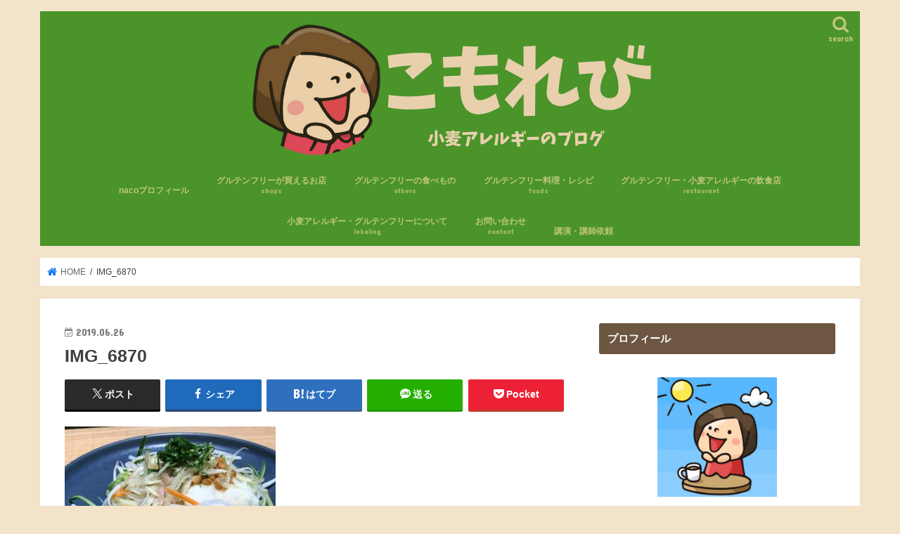

--- FILE ---
content_type: text/html; charset=UTF-8
request_url: https://nhkomorebi.com/noodle-peeler/img_6870/
body_size: 12893
content:
<!doctype html> <!--[if lt IE 7]><html dir="ltr" lang="ja" prefix="og: https://ogp.me/ns#" class="no-js lt-ie9 lt-ie8 lt-ie7"><![endif]--> <!--[if (IE 7)&!(IEMobile)]><html dir="ltr" lang="ja" prefix="og: https://ogp.me/ns#" class="no-js lt-ie9 lt-ie8"><![endif]--> <!--[if (IE 8)&!(IEMobile)]><html dir="ltr" lang="ja" prefix="og: https://ogp.me/ns#" class="no-js lt-ie9"><![endif]--> <!--[if gt IE 8]><!--><html dir="ltr" lang="ja" prefix="og: https://ogp.me/ns#" class="no-js"><!--<![endif]--><head>  <script>(function(w,d,s,l,i){w[l]=w[l]||[];w[l].push({'gtm.start':
new Date().getTime(),event:'gtm.js'});var f=d.getElementsByTagName(s)[0],
j=d.createElement(s),dl=l!='dataLayer'?'&l='+l:'';j.async=true;j.src=
'https://www.googletagmanager.com/gtm.js?id='+i+dl;f.parentNode.insertBefore(j,f);
})(window,document,'script','dataLayer','GTM-WQBFFDB');</script> <meta charset="utf-8"><meta http-equiv="X-UA-Compatible" content="IE=edge"><meta name="HandheldFriendly" content="True"><meta name="MobileOptimized" content="320"><meta name="viewport" content="width=device-width, initial-scale=1"/><script data-cfasync="false" id="ao_optimized_gfonts_config">WebFontConfig={google:{families:["Concert One","Lato"] },classes:false, events:false, timeout:1500};</script><link rel="apple-touch-icon" href="https://nhkomorebi.com/wp-content/uploads/2017/11/03.jpg"><link rel="icon" href="https://nhkomorebi.com/wp-content/uploads/2017/12/naco.jpg"><link rel="pingback" href="https://nhkomorebi.com/xmlrpc.php"> <!--[if IE]><link rel="shortcut icon" href="https://nhkomorebi.com/wp-content/uploads/2019/05/07.jpg"><![endif]--> <!--[if lt IE 9]> <script src="//html5shiv.googlecode.com/svn/trunk/html5.js"></script> <script src="//css3-mediaqueries-js.googlecode.com/svn/trunk/css3-mediaqueries.js"></script> <![endif]--><link media="all" href="https://nhkomorebi.com/wp-content/cache/autoptimize/css/autoptimize_3b571ca69430e1b02396c535601c7336.css" rel="stylesheet"><title>IMG_6870 | こもれび</title><meta name="robots" content="max-snippet:-1, max-image-preview:large, max-video-preview:-1" /><meta name="author" content="naco"/><meta name="p:domain_verify" content="1151f251c284c27b1c13374a12e5c892" /><link rel="canonical" href="https://nhkomorebi.com/noodle-peeler/img_6870/" /><meta name="generator" content="All in One SEO (AIOSEO) 4.8.9" /><meta property="og:locale" content="ja_JP" /><meta property="og:site_name" content="こもれび" /><meta property="og:type" content="article" /><meta property="og:title" content="IMG_6870 | こもれび" /><meta property="og:url" content="https://nhkomorebi.com/noodle-peeler/img_6870/" /><meta property="article:published_time" content="2019-06-26T06:49:35+00:00" /><meta property="article:modified_time" content="2019-06-26T06:49:35+00:00" /><meta name="twitter:card" content="summary_large_image" /><meta name="twitter:site" content="@naco_komugialle" /><meta name="twitter:title" content="IMG_6870 | こもれび" /><meta name="twitter:creator" content="@naco_komugialle" /> <script type="application/ld+json" class="aioseo-schema">{"@context":"https:\/\/schema.org","@graph":[{"@type":"BreadcrumbList","@id":"https:\/\/nhkomorebi.com\/noodle-peeler\/img_6870\/#breadcrumblist","itemListElement":[{"@type":"ListItem","@id":"https:\/\/nhkomorebi.com#listItem","position":1,"name":"Home","item":"https:\/\/nhkomorebi.com","nextItem":{"@type":"ListItem","@id":"https:\/\/nhkomorebi.com\/noodle-peeler\/img_6870\/#listItem","name":"IMG_6870"}},{"@type":"ListItem","@id":"https:\/\/nhkomorebi.com\/noodle-peeler\/img_6870\/#listItem","position":2,"name":"IMG_6870","previousItem":{"@type":"ListItem","@id":"https:\/\/nhkomorebi.com#listItem","name":"Home"}}]},{"@type":"ItemPage","@id":"https:\/\/nhkomorebi.com\/noodle-peeler\/img_6870\/#itempage","url":"https:\/\/nhkomorebi.com\/noodle-peeler\/img_6870\/","name":"IMG_6870 | \u3053\u3082\u308c\u3073","inLanguage":"ja","isPartOf":{"@id":"https:\/\/nhkomorebi.com\/#website"},"breadcrumb":{"@id":"https:\/\/nhkomorebi.com\/noodle-peeler\/img_6870\/#breadcrumblist"},"author":{"@id":"https:\/\/nhkomorebi.com\/author\/naho\/#author"},"creator":{"@id":"https:\/\/nhkomorebi.com\/author\/naho\/#author"},"datePublished":"2019-06-26T15:49:35+09:00","dateModified":"2019-06-26T15:49:35+09:00"},{"@type":"Organization","@id":"https:\/\/nhkomorebi.com\/#organization","name":"\u3053\u3082\u308c\u3073","description":"\u5c0f\u9ea6\u30a2\u30ec\u30eb\u30ae\u30fc\u3001\u30b0\u30eb\u30c6\u30f3\u30d5\u30ea\u30fc\u60c5\u5831\u30d6\u30ed\u30b0","url":"https:\/\/nhkomorebi.com\/","sameAs":["https:\/\/twitter.com\/naco_komugialle","https:\/\/www.instagram.com\/naco.komugialle\/"]},{"@type":"Person","@id":"https:\/\/nhkomorebi.com\/author\/naho\/#author","url":"https:\/\/nhkomorebi.com\/author\/naho\/","name":"naco","image":{"@type":"ImageObject","@id":"https:\/\/nhkomorebi.com\/noodle-peeler\/img_6870\/#authorImage","url":"https:\/\/secure.gravatar.com\/avatar\/6572ff39cabdd11b90328fb5da9661b7?s=96&d=mm&r=g","width":96,"height":96,"caption":"naco"}},{"@type":"WebSite","@id":"https:\/\/nhkomorebi.com\/#website","url":"https:\/\/nhkomorebi.com\/","name":"\u3053\u3082\u308c\u3073","description":"\u5c0f\u9ea6\u30a2\u30ec\u30eb\u30ae\u30fc\u3001\u30b0\u30eb\u30c6\u30f3\u30d5\u30ea\u30fc\u60c5\u5831\u30d6\u30ed\u30b0","inLanguage":"ja","publisher":{"@id":"https:\/\/nhkomorebi.com\/#organization"}}]}</script> <link rel='dns-prefetch' href='//webfonts.xserver.jp' /><link rel='dns-prefetch' href='//ajax.googleapis.com' /><link rel='dns-prefetch' href='//widgetlogic.org' /><link rel='dns-prefetch' href='//cdn.jsdelivr.net' /><link rel='dns-prefetch' href='//maxcdn.bootstrapcdn.com' /><link href='https://fonts.gstatic.com' crossorigin='anonymous' rel='preconnect' /><link href='https://ajax.googleapis.com' rel='preconnect' /><link href='https://fonts.googleapis.com' rel='preconnect' /><link rel="alternate" type="application/rss+xml" title="こもれび &raquo; フィード" href="https://nhkomorebi.com/feed/" /><link rel="alternate" type="application/rss+xml" title="こもれび &raquo; コメントフィード" href="https://nhkomorebi.com/comments/feed/" /> <!--noptimize--><script data-wpfc-render="false" id="nhkom-ready">
			window.advanced_ads_ready=function(e,a){a=a||"complete";var d=function(e){return"interactive"===a?"loading"!==e:"complete"===e};d(document.readyState)?e():document.addEventListener("readystatechange",(function(a){d(a.target.readyState)&&e()}),{once:"interactive"===a})},window.advanced_ads_ready_queue=window.advanced_ads_ready_queue||[];		</script>
		<!--/noptimize--><link rel='stylesheet' id='sb-font-awesome-css' href='https://maxcdn.bootstrapcdn.com/font-awesome/4.7.0/css/font-awesome.min.css' type='text/css' media='all' /><link rel='stylesheet' id='fontawesome-css' href='//maxcdn.bootstrapcdn.com/font-awesome/4.7.0/css/font-awesome.min.css' type='text/css' media='all' /> <script type="text/javascript" src="//ajax.googleapis.com/ajax/libs/jquery/1.12.4/jquery.min.js" id="jquery-js"></script> <script type="text/javascript" src="//webfonts.xserver.jp/js/xserverv3.js?fadein=0" id="typesquare_std-js"></script> <script type="text/javascript" id="aurora-heatmap-js-extra">var aurora_heatmap = {"_mode":"reporter","ajax_url":"https:\/\/nhkomorebi.com\/wp-admin\/admin-ajax.php","action":"aurora_heatmap","reports":"click_pc,click_mobile,breakaway_pc,breakaway_mobile,attention_pc,attention_mobile","debug":"0","ajax_delay_time":"3000","ajax_interval":"10","ajax_bulk":"10"};</script> <link rel="https://api.w.org/" href="https://nhkomorebi.com/wp-json/" /><link rel="alternate" title="JSON" type="application/json" href="https://nhkomorebi.com/wp-json/wp/v2/media/5653" /><link rel="EditURI" type="application/rsd+xml" title="RSD" href="https://nhkomorebi.com/xmlrpc.php?rsd" /><link rel='shortlink' href='https://nhkomorebi.com/?p=5653' /><link rel="alternate" title="oEmbed (JSON)" type="application/json+oembed" href="https://nhkomorebi.com/wp-json/oembed/1.0/embed?url=https%3A%2F%2Fnhkomorebi.com%2Fnoodle-peeler%2Fimg_6870%2F" /><link rel="alternate" title="oEmbed (XML)" type="text/xml+oembed" href="https://nhkomorebi.com/wp-json/oembed/1.0/embed?url=https%3A%2F%2Fnhkomorebi.com%2Fnoodle-peeler%2Fimg_6870%2F&#038;format=xml" /> <script type="text/javascript">var ajaxurl = "https://nhkomorebi.com/wp-admin/admin-ajax.php";</script> <meta name="thumbnail" content="https://nhkomorebi.com/wp-content/uploads/2019/06/IMG_6870.jpg" /><link rel="icon" href="https://nhkomorebi.com/wp-content/uploads/2019/05/cropped-07-3-32x32.jpg" sizes="32x32" /><link rel="icon" href="https://nhkomorebi.com/wp-content/uploads/2019/05/cropped-07-3-192x192.jpg" sizes="192x192" /><link rel="apple-touch-icon" href="https://nhkomorebi.com/wp-content/uploads/2019/05/cropped-07-3-180x180.jpg" /><meta name="msapplication-TileImage" content="https://nhkomorebi.com/wp-content/uploads/2019/05/cropped-07-3-270x270.jpg" /><script data-cfasync="false" id="ao_optimized_gfonts_webfontloader">(function() {var wf = document.createElement('script');wf.src='https://ajax.googleapis.com/ajax/libs/webfont/1/webfont.js';wf.type='text/javascript';wf.async='true';var s=document.getElementsByTagName('script')[0];s.parentNode.insertBefore(wf, s);})();</script></head><body class="attachment attachment-template-default single single-attachment postid-5653 attachmentid-5653 attachment-jpeg custom-background rttpg rttpg-7.8.7 radius-frontend rttpg-body-wrap rttpg-flaticon bg pannavi_on h_default sidebarright undo_off aa-prefix-nhkom-"> <noscript><iframe src="https://www.googletagmanager.com/ns.html?id=GTM-WQBFFDB"
height="0" width="0" style="display:none;visibility:hidden"></iframe></noscript><div id="container"><header class="header animated fadeIn headercenter" role="banner"><div id="inner-header" class="wrap cf"><div id="logo" class="gf fs_m"><p class="h1 img"><a href="https://nhkomorebi.com"><img src="https://nhkomorebi.com/wp-content/uploads/2018/12/0da3b22a78d750b09ed0af5569d468ca.png" alt="こもれび"></a></p></div> <a href="#searchbox" data-remodal-target="searchbox" class="nav_btn search_btn"><span class="text gf">search</span></a><nav id="g_nav" role="navigation"><ul id="menu-%e3%83%96%e3%83%ad%e3%82%b0%e3%83%88%e3%83%83%e3%83%97%e4%b8%8b" class="nav top-nav cf"><li id="menu-item-4639" class="menu-item menu-item-type-post_type menu-item-object-page menu-item-4639"><a href="https://nhkomorebi.com/profile2/">nacoプロフィール</a></li><li id="menu-item-5987" class="menu-item menu-item-type-taxonomy menu-item-object-category menu-item-has-children menu-item-5987"><a href="https://nhkomorebi.com/category/gluten-free-shops/">グルテンフリーが買えるお店<span class="gf">shops</span></a><ul class="sub-menu"><li id="menu-item-5990" class="menu-item menu-item-type-taxonomy menu-item-object-category menu-item-has-children menu-item-5990"><a href="https://nhkomorebi.com/category/gluten-free-shops/convenience/">コンビニのグルテンフリー商品<span class="gf">convenience</span></a><ul class="sub-menu"><li id="menu-item-5991" class="menu-item menu-item-type-taxonomy menu-item-object-category menu-item-5991"><a href="https://nhkomorebi.com/category/gluten-free-shops/convenience/7-eleven/">セブンイレブン</a></li><li id="menu-item-5992" class="menu-item menu-item-type-taxonomy menu-item-object-category menu-item-5992"><a href="https://nhkomorebi.com/category/gluten-free-shops/convenience/familymart/">ファミリーマート</a></li><li id="menu-item-5993" class="menu-item menu-item-type-taxonomy menu-item-object-category menu-item-5993"><a href="https://nhkomorebi.com/category/gluten-free-shops/convenience/lawson/">ローソン</a></li><li id="menu-item-5994" class="menu-item menu-item-type-taxonomy menu-item-object-category menu-item-5994"><a href="https://nhkomorebi.com/category/gluten-free-shops/convenience/lawson-store-100/">ローソンストア100</a></li></ul></li><li id="menu-item-5996" class="menu-item menu-item-type-taxonomy menu-item-object-category menu-item-5996"><a href="https://nhkomorebi.com/category/gluten-free-shops/muji/">無印良品<span class="gf">muji</span></a></li><li id="menu-item-5995" class="menu-item menu-item-type-taxonomy menu-item-object-category menu-item-5995"><a href="https://nhkomorebi.com/category/gluten-free-shops/seijoishii/">成城石井<span class="gf">seijoishii</span></a></li><li id="menu-item-5989" class="menu-item menu-item-type-taxonomy menu-item-object-category menu-item-5989"><a href="https://nhkomorebi.com/category/gluten-free-shops/kaldi/">カルディ</a></li><li id="menu-item-5988" class="menu-item menu-item-type-taxonomy menu-item-object-category menu-item-5988"><a href="https://nhkomorebi.com/category/gluten-free-shops/others-gluten-free-shops/">その他<span class="gf">others</span></a></li></ul></li><li id="menu-item-5997" class="menu-item menu-item-type-taxonomy menu-item-object-category menu-item-5997"><a href="https://nhkomorebi.com/category/others/">グルテンフリーの食べもの<span class="gf">others</span></a></li><li id="menu-item-5998" class="menu-item menu-item-type-taxonomy menu-item-object-category menu-item-has-children menu-item-5998"><a href="https://nhkomorebi.com/category/gluten-free-foods/">グルテンフリー料理・レシピ<span class="gf">foods</span></a><ul class="sub-menu"><li id="menu-item-5999" class="menu-item menu-item-type-taxonomy menu-item-object-category menu-item-5999"><a href="https://nhkomorebi.com/category/gluten-free-foods/snack-gluten-free-foods/">おやつ</a></li><li id="menu-item-6000" class="menu-item menu-item-type-taxonomy menu-item-object-category menu-item-6000"><a href="https://nhkomorebi.com/category/gluten-free-foods/bread/">パン<span class="gf">bread</span></a></li><li id="menu-item-6001" class="menu-item menu-item-type-taxonomy menu-item-object-category menu-item-6001"><a href="https://nhkomorebi.com/category/gluten-free-foods/rice-flour-rise-gelee/">米粉・ライスジュレ</a></li><li id="menu-item-6002" class="menu-item menu-item-type-taxonomy menu-item-object-category menu-item-6002"><a href="https://nhkomorebi.com/category/gluten-free-foods/spice/">調味料<span class="gf">Spice</span></a></li><li id="menu-item-6003" class="menu-item menu-item-type-taxonomy menu-item-object-category menu-item-6003"><a href="https://nhkomorebi.com/category/gluten-free-foods/noodles/">麺</a></li></ul></li><li id="menu-item-6004" class="menu-item menu-item-type-taxonomy menu-item-object-category menu-item-has-children menu-item-6004"><a href="https://nhkomorebi.com/category/restaurant/">グルテンフリー・小麦アレルギーの飲食店<span class="gf">restaurant</span></a><ul class="sub-menu"><li id="menu-item-6005" class="menu-item menu-item-type-taxonomy menu-item-object-category menu-item-6005"><a href="https://nhkomorebi.com/category/restaurant/cafe/">カフェ・レストラン<span class="gf">cafe</span></a></li><li id="menu-item-6006" class="menu-item menu-item-type-taxonomy menu-item-object-category menu-item-6006"><a href="https://nhkomorebi.com/category/restaurant/bakery/">パン屋さん<span class="gf">Bakery</span></a></li><li id="menu-item-6007" class="menu-item menu-item-type-taxonomy menu-item-object-category menu-item-6007"><a href="https://nhkomorebi.com/category/restaurant/mos-burger/">モスバーガー<span class="gf">mos</span></a></li></ul></li><li id="menu-item-6009" class="menu-item menu-item-type-taxonomy menu-item-object-category menu-item-has-children menu-item-6009"><a href="https://nhkomorebi.com/category/labeling/">小麦アレルギー・グルテンフリーについて<span class="gf">labeling</span></a><ul class="sub-menu"><li id="menu-item-6010" class="menu-item menu-item-type-taxonomy menu-item-object-category menu-item-has-children menu-item-6010"><a href="https://nhkomorebi.com/category/labeling/experiences/">わたしの小麦アレルギー体験<span class="gf">experiences</span></a><ul class="sub-menu"><li id="menu-item-6012" class="menu-item menu-item-type-taxonomy menu-item-object-category menu-item-6012"><a href="https://nhkomorebi.com/category/labeling/wheat-allergy-life/epipen/">エピペン<span class="gf">epipen</span></a></li><li id="menu-item-6013" class="menu-item menu-item-type-taxonomy menu-item-object-category menu-item-6013"><a href="https://nhkomorebi.com/category/labeling/wheat-allergy-life/important-point/">気をつけること<span class="gf">important point</span></a></li></ul></li><li id="menu-item-6011" class="menu-item menu-item-type-taxonomy menu-item-object-category menu-item-6011"><a href="https://nhkomorebi.com/category/labeling/wheat-allergy-life/">小麦アレルギーの生活<span class="gf">life</span></a></li></ul></li><li id="menu-item-1832" class="menu-item menu-item-type-post_type menu-item-object-page menu-item-1832"><a href="https://nhkomorebi.com/contact/">お問い合わせ<span class="gf">contact</span></a></li><li id="menu-item-6736" class="menu-item menu-item-type-post_type menu-item-object-page menu-item-6736"><a href="https://nhkomorebi.com/offer/">講演・講師依頼</a></li></ul></nav> <a href="#spnavi" data-remodal-target="spnavi" class="nav_btn"><span class="text gf">menu</span></a></div></header><div class="remodal" data-remodal-id="spnavi" data-remodal-options="hashTracking:false"> <button data-remodal-action="close" class="remodal-close"><span class="text gf">CLOSE</span></button><ul id="menu-%e3%83%96%e3%83%ad%e3%82%b0%e3%83%88%e3%83%83%e3%83%97%e4%b8%8b-1" class="sp_g_nav nav top-nav cf"><li class="menu-item menu-item-type-post_type menu-item-object-page menu-item-4639"><a href="https://nhkomorebi.com/profile2/">nacoプロフィール</a></li><li class="menu-item menu-item-type-taxonomy menu-item-object-category menu-item-has-children menu-item-5987"><a href="https://nhkomorebi.com/category/gluten-free-shops/">グルテンフリーが買えるお店<span class="gf">shops</span></a><ul class="sub-menu"><li class="menu-item menu-item-type-taxonomy menu-item-object-category menu-item-has-children menu-item-5990"><a href="https://nhkomorebi.com/category/gluten-free-shops/convenience/">コンビニのグルテンフリー商品<span class="gf">convenience</span></a><ul class="sub-menu"><li class="menu-item menu-item-type-taxonomy menu-item-object-category menu-item-5991"><a href="https://nhkomorebi.com/category/gluten-free-shops/convenience/7-eleven/">セブンイレブン</a></li><li class="menu-item menu-item-type-taxonomy menu-item-object-category menu-item-5992"><a href="https://nhkomorebi.com/category/gluten-free-shops/convenience/familymart/">ファミリーマート</a></li><li class="menu-item menu-item-type-taxonomy menu-item-object-category menu-item-5993"><a href="https://nhkomorebi.com/category/gluten-free-shops/convenience/lawson/">ローソン</a></li><li class="menu-item menu-item-type-taxonomy menu-item-object-category menu-item-5994"><a href="https://nhkomorebi.com/category/gluten-free-shops/convenience/lawson-store-100/">ローソンストア100</a></li></ul></li><li class="menu-item menu-item-type-taxonomy menu-item-object-category menu-item-5996"><a href="https://nhkomorebi.com/category/gluten-free-shops/muji/">無印良品<span class="gf">muji</span></a></li><li class="menu-item menu-item-type-taxonomy menu-item-object-category menu-item-5995"><a href="https://nhkomorebi.com/category/gluten-free-shops/seijoishii/">成城石井<span class="gf">seijoishii</span></a></li><li class="menu-item menu-item-type-taxonomy menu-item-object-category menu-item-5989"><a href="https://nhkomorebi.com/category/gluten-free-shops/kaldi/">カルディ</a></li><li class="menu-item menu-item-type-taxonomy menu-item-object-category menu-item-5988"><a href="https://nhkomorebi.com/category/gluten-free-shops/others-gluten-free-shops/">その他<span class="gf">others</span></a></li></ul></li><li class="menu-item menu-item-type-taxonomy menu-item-object-category menu-item-5997"><a href="https://nhkomorebi.com/category/others/">グルテンフリーの食べもの<span class="gf">others</span></a></li><li class="menu-item menu-item-type-taxonomy menu-item-object-category menu-item-has-children menu-item-5998"><a href="https://nhkomorebi.com/category/gluten-free-foods/">グルテンフリー料理・レシピ<span class="gf">foods</span></a><ul class="sub-menu"><li class="menu-item menu-item-type-taxonomy menu-item-object-category menu-item-5999"><a href="https://nhkomorebi.com/category/gluten-free-foods/snack-gluten-free-foods/">おやつ</a></li><li class="menu-item menu-item-type-taxonomy menu-item-object-category menu-item-6000"><a href="https://nhkomorebi.com/category/gluten-free-foods/bread/">パン<span class="gf">bread</span></a></li><li class="menu-item menu-item-type-taxonomy menu-item-object-category menu-item-6001"><a href="https://nhkomorebi.com/category/gluten-free-foods/rice-flour-rise-gelee/">米粉・ライスジュレ</a></li><li class="menu-item menu-item-type-taxonomy menu-item-object-category menu-item-6002"><a href="https://nhkomorebi.com/category/gluten-free-foods/spice/">調味料<span class="gf">Spice</span></a></li><li class="menu-item menu-item-type-taxonomy menu-item-object-category menu-item-6003"><a href="https://nhkomorebi.com/category/gluten-free-foods/noodles/">麺</a></li></ul></li><li class="menu-item menu-item-type-taxonomy menu-item-object-category menu-item-has-children menu-item-6004"><a href="https://nhkomorebi.com/category/restaurant/">グルテンフリー・小麦アレルギーの飲食店<span class="gf">restaurant</span></a><ul class="sub-menu"><li class="menu-item menu-item-type-taxonomy menu-item-object-category menu-item-6005"><a href="https://nhkomorebi.com/category/restaurant/cafe/">カフェ・レストラン<span class="gf">cafe</span></a></li><li class="menu-item menu-item-type-taxonomy menu-item-object-category menu-item-6006"><a href="https://nhkomorebi.com/category/restaurant/bakery/">パン屋さん<span class="gf">Bakery</span></a></li><li class="menu-item menu-item-type-taxonomy menu-item-object-category menu-item-6007"><a href="https://nhkomorebi.com/category/restaurant/mos-burger/">モスバーガー<span class="gf">mos</span></a></li></ul></li><li class="menu-item menu-item-type-taxonomy menu-item-object-category menu-item-has-children menu-item-6009"><a href="https://nhkomorebi.com/category/labeling/">小麦アレルギー・グルテンフリーについて<span class="gf">labeling</span></a><ul class="sub-menu"><li class="menu-item menu-item-type-taxonomy menu-item-object-category menu-item-has-children menu-item-6010"><a href="https://nhkomorebi.com/category/labeling/experiences/">わたしの小麦アレルギー体験<span class="gf">experiences</span></a><ul class="sub-menu"><li class="menu-item menu-item-type-taxonomy menu-item-object-category menu-item-6012"><a href="https://nhkomorebi.com/category/labeling/wheat-allergy-life/epipen/">エピペン<span class="gf">epipen</span></a></li><li class="menu-item menu-item-type-taxonomy menu-item-object-category menu-item-6013"><a href="https://nhkomorebi.com/category/labeling/wheat-allergy-life/important-point/">気をつけること<span class="gf">important point</span></a></li></ul></li><li class="menu-item menu-item-type-taxonomy menu-item-object-category menu-item-6011"><a href="https://nhkomorebi.com/category/labeling/wheat-allergy-life/">小麦アレルギーの生活<span class="gf">life</span></a></li></ul></li><li class="menu-item menu-item-type-post_type menu-item-object-page menu-item-1832"><a href="https://nhkomorebi.com/contact/">お問い合わせ<span class="gf">contact</span></a></li><li class="menu-item menu-item-type-post_type menu-item-object-page menu-item-6736"><a href="https://nhkomorebi.com/offer/">講演・講師依頼</a></li></ul><button data-remodal-action="close" class="remodal-close"><span class="text gf">CLOSE</span></button></div><div class="remodal searchbox" data-remodal-id="searchbox" data-remodal-options="hashTracking:false"><div class="search cf"><dl><dt>キーワードで記事を検索</dt><dd><form role="search" method="get" id="searchform" class="searchform cf" action="https://nhkomorebi.com/" > <input type="search" placeholder="検索する" value="" name="s" id="s" /> <button type="submit" id="searchsubmit" ><i class="fa fa-search"></i></button></form></dd></dl></div> <button data-remodal-action="close" class="remodal-close"><span class="text gf">CLOSE</span></button></div><div id="breadcrumb" class="breadcrumb inner wrap cf"><ul itemscope itemtype="http://schema.org/BreadcrumbList"><li itemprop="itemListElement" itemscope itemtype="http://schema.org/ListItem" class="bc_homelink"><a itemprop="item" href="https://nhkomorebi.com/"><span itemprop="name"> HOME</span></a><meta itemprop="position" content="1" /></li><li itemprop="itemListElement" itemscope itemtype="http://schema.org/ListItem" class="bc_posttitle"><span itemprop="name">IMG_6870</span><meta itemprop="position" content="3" /></li></ul></div><div id="content"><div id="inner-content" class="wrap cf"><main id="main" class="m-all t-all d-5of7 cf" role="main"><article id="post-5653" class="post-5653 attachment type-attachment status-inherit hentry article cf" role="article"><header class="article-header entry-header"><p class="byline entry-meta vcard cf"> <time class="date gf entry-date updated"  datetime="2019-06-26">2019.06.26</time> <span class="writer name author"><span class="fn">naco</span></span></p><h1 class="entry-title single-title" itemprop="headline" rel="bookmark">IMG_6870</h1><div class="share short"><div class="sns"><ul class="cf"><li class="twitter"> <a target="blank" href="//twitter.com/intent/tweet?url=https%3A%2F%2Fnhkomorebi.com%2Fnoodle-peeler%2Fimg_6870%2F&text=IMG_6870&tw_p=tweetbutton" onclick="window.open(this.href, 'tweetwindow', 'width=550, height=450,personalbar=0,toolbar=0,scrollbars=1,resizable=1'); return false;"><span class="text">ポスト</span><span class="count"></span></a></li><li class="facebook"> <a href="//www.facebook.com/sharer.php?src=bm&u=https%3A%2F%2Fnhkomorebi.com%2Fnoodle-peeler%2Fimg_6870%2F&t=IMG_6870" onclick="javascript:window.open(this.href, '', 'menubar=no,toolbar=no,resizable=yes,scrollbars=yes,height=300,width=600');return false;"><i class="fa fa-facebook"></i><span class="text">シェア</span><span class="count"></span></a></li><li class="hatebu"> <a href="//b.hatena.ne.jp/add?mode=confirm&url=https://nhkomorebi.com/noodle-peeler/img_6870/&title=IMG_6870" onclick="window.open(this.href, 'HBwindow', 'width=600, height=400, menubar=no, toolbar=no, scrollbars=yes'); return false;" target="_blank"><span class="text">はてブ</span><span class="count"></span></a></li><li class="line"> <a href="//line.me/R/msg/text/?IMG_6870%0Ahttps%3A%2F%2Fnhkomorebi.com%2Fnoodle-peeler%2Fimg_6870%2F" target="_blank"><span class="text">送る</span></a></li><li class="pocket"> <a href="//getpocket.com/edit?url=https://nhkomorebi.com/noodle-peeler/img_6870/&title=IMG_6870" onclick="window.open(this.href, 'FBwindow', 'width=550, height=350, menubar=no, toolbar=no, scrollbars=yes'); return false;"><i class="fa fa-get-pocket"></i><span class="text">Pocket</span><span class="count"></span></a></li></ul></div></div></header><section class="entry-content cf"><p class="attachment"><a href='https://nhkomorebi.com/wp-content/uploads/2019/06/IMG_6870.jpg'><img width="300" height="225" src="[data-uri]" data-lazy-type="image" data-lazy-src="https://nhkomorebi.com/wp-content/uploads/2019/06/IMG_6870-300x225.jpg" class="lazy lazy-hidden attachment-medium size-medium" alt="" data-lazy-srcset="https://nhkomorebi.com/wp-content/uploads/2019/06/IMG_6870-300x225.jpg 300w, https://nhkomorebi.com/wp-content/uploads/2019/06/IMG_6870-768x576.jpg 768w, https://nhkomorebi.com/wp-content/uploads/2019/06/IMG_6870-1024x768.jpg 1024w" data-lazy-sizes="(max-width: 300px) 100vw, 300px" loading="lazy" decoding="async" /><noscript><img width="300" height="225" src="https://nhkomorebi.com/wp-content/uploads/2019/06/IMG_6870-300x225.jpg" class="attachment-medium size-medium" alt="" srcset="https://nhkomorebi.com/wp-content/uploads/2019/06/IMG_6870-300x225.jpg 300w, https://nhkomorebi.com/wp-content/uploads/2019/06/IMG_6870-768x576.jpg 768w, https://nhkomorebi.com/wp-content/uploads/2019/06/IMG_6870-1024x768.jpg 1024w" sizes="(max-width: 300px) 100vw, 300px" loading="lazy" decoding="async" /></noscript></a></p><div class="ahm-content-end-marker"></div></section><div class="sharewrap wow animated fadeIn" data-wow-delay="0.5s"><div class="share"><div class="sns"><ul class="cf"><li class="twitter"> <a target="blank" href="//twitter.com/intent/tweet?url=https%3A%2F%2Fnhkomorebi.com%2Fnoodle-peeler%2Fimg_6870%2F&text=IMG_6870&tw_p=tweetbutton" onclick="window.open(this.href, 'tweetwindow', 'width=550, height=450,personalbar=0,toolbar=0,scrollbars=1,resizable=1'); return false;"><span class="text">ポスト</span><span class="count"></span></a></li><li class="facebook"> <a href="//www.facebook.com/sharer.php?src=bm&u=https%3A%2F%2Fnhkomorebi.com%2Fnoodle-peeler%2Fimg_6870%2F&t=IMG_6870" onclick="javascript:window.open(this.href, '', 'menubar=no,toolbar=no,resizable=yes,scrollbars=yes,height=300,width=600');return false;"><i class="fa fa-facebook"></i><span class="text">シェア</span><span class="count"></span></a></li><li class="hatebu"> <a href="//b.hatena.ne.jp/add?mode=confirm&url=https://nhkomorebi.com/noodle-peeler/img_6870/&title=IMG_6870" onclick="window.open(this.href, 'HBwindow', 'width=600, height=400, menubar=no, toolbar=no, scrollbars=yes'); return false;" target="_blank"><span class="text">はてブ</span><span class="count"></span></a></li><li class="line"> <a href="//line.me/R/msg/text/?IMG_6870%0Ahttps%3A%2F%2Fnhkomorebi.com%2Fnoodle-peeler%2Fimg_6870%2F" target="_blank"><span class="text">送る</span></a></li><li class="pocket"> <a href="//getpocket.com/edit?url=https://nhkomorebi.com/noodle-peeler/img_6870/&title=IMG_6870" onclick="window.open(this.href, 'FBwindow', 'width=550, height=350, menubar=no, toolbar=no, scrollbars=yes'); return false;"><i class="fa fa-get-pocket"></i><span class="text">Pocket</span><span class="count"></span></a></li><li class="feedly"> <a href="https://feedly.com/i/subscription/feed/https://nhkomorebi.com/feed/"  target="blank"><i class="fa fa-rss"></i><span class="text">feedly</span><span class="count"></span></a></li></ul></div></div></div><div class="cta-wrap wow animated fadeIn" data-wow-delay="0.7s"><div id="text-13" class="ctawidget widget_text"><div class="textwidget"><div class="cta-inner cf"><br /><div class="column-wrap cf "><br /><div class="d-1of2 t-1of2 m-all "><img decoding="async" class="lazy lazy-hidden aligncenter" src="[data-uri]" data-lazy-type="image" data-lazy-src="https://nhkomorebi.com/wp-content/uploads/2020/03/31e3398b529269c88676e6457347da80.jpg" /><noscript><img decoding="async" class="aligncenter" src="https://nhkomorebi.com/wp-content/uploads/2020/03/31e3398b529269c88676e6457347da80.jpg" /></noscript></div><br /><div class="d-1of2 t-1of2 m-all "></p><h3 style="text-align: center;"><span class="wf-roundedmplus1c">小麦アレルギー<br /> オンラインサロン<br /> はじめました</span></h3><p><span class="wf-roundedmplus1c">わたしnacoといっしょに、小麦アレルギーのコミュニティをつくりませんか。</span></p><p><div class="btn-wrap aligncenter rich_yellow"><a href="https://nhkomorebi.com/post_lp/komugi/">詳しくは、こちらから</a></div><br /></div><br /></div><br /></div></div></div></div></article><div class="np-post"><div class="navigation"><div class="prev np-post-list"><div class="home_link"> <a href="https://nhkomorebi.com"><figure class="eyecatch"><i class="fa fa-home"></i></figure><span class="ttl">トップページへ</span></a></div></div><div class="next np-post-list"><div class="home_link"> <a href="https://nhkomorebi.com"><span class="ttl">トップページへ</span><figure class="eyecatch"><i class="fa fa-home"></i></figure></a></div></div></div></div><div class="related-box original-related wow animated fadeIn cf"><div class="inbox"><h2 class="related-h h_ttl"><span class="gf">RECOMMEND</span>こちらの記事も人気です。</h2><div class="related-post"><ul class="related-list cf"><li rel="bookmark" title="小麦アレルギーが食べられる 味の素【やわらか若鶏から揚げ】は衣も醤油も小麦不使用"> <a href="https://nhkomorebi.com/fried-chicken/" rel=\"bookmark" title="小麦アレルギーが食べられる 味の素【やわらか若鶏から揚げ】は衣も醤油も小麦不使用" class="title"><figure class="eyecatch"> <img width="300" height="200" src="[data-uri]" data-lazy-type="image" data-lazy-src="https://nhkomorebi.com/wp-content/uploads/2019/09/77e25859f3c52ce0db6d367b5d5195af-300x200.png" class="lazy lazy-hidden attachment-post-thum size-post-thum wp-post-image" alt="" decoding="async" fetchpriority="high" loading="lazy" /><noscript><img width="300" height="200" src="https://nhkomorebi.com/wp-content/uploads/2019/09/77e25859f3c52ce0db6d367b5d5195af-300x200.png" class="attachment-post-thum size-post-thum wp-post-image" alt="" decoding="async" fetchpriority="high" loading="lazy" /></noscript> <span class="cat-name">グルテンフリーの食べもの</span></figure> <time class="date gf">2019.9.27</time><h3 class="ttl"> 小麦アレルギーが食べられる 味の素【やわらか若鶏から揚げ】は衣も醤油も小…</h3> </a></li><li rel="bookmark" title="小麦アレルギーだけどラーメン屋の店長の私が大切にしている5つのこと"> <a href="https://nhkomorebi.com/manager-5-things/" rel=\"bookmark" title="小麦アレルギーだけどラーメン屋の店長の私が大切にしている5つのこと" class="title"><figure class="eyecatch"> <img width="300" height="200" src="[data-uri]" data-lazy-type="image" data-lazy-src="https://nhkomorebi.com/wp-content/uploads/2017/12/d404af876c635cf579acb4184efe10bd-1-300x200.jpg" class="lazy lazy-hidden attachment-post-thum size-post-thum wp-post-image" alt="" decoding="async" loading="lazy" /><noscript><img width="300" height="200" src="https://nhkomorebi.com/wp-content/uploads/2017/12/d404af876c635cf579acb4184efe10bd-1-300x200.jpg" class="attachment-post-thum size-post-thum wp-post-image" alt="" decoding="async" loading="lazy" /></noscript> <span class="cat-name">お店のこと</span></figure> <time class="date gf">2017.12.4</time><h3 class="ttl"> 小麦アレルギーだけどラーメン屋の店長の私が大切にしている5つのこと</h3> </a></li><li rel="bookmark" title="グルテンフリーが買える【カルディ】が名古屋駅にオープン！"> <a href="https://nhkomorebi.com/kaldi/" rel=\"bookmark" title="グルテンフリーが買える【カルディ】が名古屋駅にオープン！" class="title"><figure class="eyecatch"> <img width="300" height="200" src="[data-uri]" data-lazy-type="image" data-lazy-src="https://nhkomorebi.com/wp-content/uploads/2019/04/35f2ea4feab3120352c58177a005731c-300x200.png" class="lazy lazy-hidden attachment-post-thum size-post-thum wp-post-image" alt="" decoding="async" loading="lazy" /><noscript><img width="300" height="200" src="https://nhkomorebi.com/wp-content/uploads/2019/04/35f2ea4feab3120352c58177a005731c-300x200.png" class="attachment-post-thum size-post-thum wp-post-image" alt="" decoding="async" loading="lazy" /></noscript> <span class="cat-name">カルディ</span></figure> <time class="date gf">2019.4.23</time><h3 class="ttl"> グルテンフリーが買える【カルディ】が名古屋駅にオープン！</h3> </a></li><li rel="bookmark" title="【グルテンフリー】大豆と米糀のスイーツ粉がおすすめの理由"> <a href="https://nhkomorebi.com/marukome-pancake/" rel=\"bookmark" title="【グルテンフリー】大豆と米糀のスイーツ粉がおすすめの理由" class="title"><figure class="eyecatch"> <img width="300" height="200" src="[data-uri]" data-lazy-type="image" data-lazy-src="https://nhkomorebi.com/wp-content/uploads/2018/08/496f3dd8bf3ac2d17a818eb1e37d53a4-300x200.jpg" class="lazy lazy-hidden attachment-post-thum size-post-thum wp-post-image" alt="" decoding="async" loading="lazy" /><noscript><img width="300" height="200" src="https://nhkomorebi.com/wp-content/uploads/2018/08/496f3dd8bf3ac2d17a818eb1e37d53a4-300x200.jpg" class="attachment-post-thum size-post-thum wp-post-image" alt="" decoding="async" loading="lazy" /></noscript> <span class="cat-name">おやつ</span></figure> <time class="date gf">2018.8.16</time><h3 class="ttl"> 【グルテンフリー】大豆と米糀のスイーツ粉がおすすめの理由</h3> </a></li><li rel="bookmark" title="【朗報】Soup Stock Tokyoで米粉パンが食べられる！小麦アレルギーの方必見のグルテンフリーメニュー"> <a href="https://nhkomorebi.com/soupstocktokyo-rice-bread/" rel=\"bookmark" title="【朗報】Soup Stock Tokyoで米粉パンが食べられる！小麦アレルギーの方必見のグルテンフリーメニュー" class="title"><figure class="eyecatch"> <img width="300" height="200" src="[data-uri]" data-lazy-type="image" data-lazy-src="https://nhkomorebi.com/wp-content/uploads/2024/09/IMG_4501-300x200.jpg" class="lazy lazy-hidden attachment-post-thum size-post-thum wp-post-image" alt="Soup Stock Tokyoのグルテンフリー米粉パン（アレルギー対応）" decoding="async" loading="lazy" /><noscript><img width="300" height="200" src="https://nhkomorebi.com/wp-content/uploads/2024/09/IMG_4501-300x200.jpg" class="attachment-post-thum size-post-thum wp-post-image" alt="Soup Stock Tokyoのグルテンフリー米粉パン（アレルギー対応）" decoding="async" loading="lazy" /></noscript> <span class="cat-name">グルテンフリー・小麦アレルギーの飲食店</span></figure> <time class="date gf">2024.9.14</time><h3 class="ttl"> 【朗報】Soup Stock Tokyoで米粉パンが食べられる！小麦アレ…</h3> </a></li><li rel="bookmark" title="オーブン不要の陶磁器マーカー「セラムグラス 」のこんな使い方"> <a href="https://nhkomorebi.com/ceramglass/" rel=\"bookmark" title="オーブン不要の陶磁器マーカー「セラムグラス 」のこんな使い方" class="title"><figure class="eyecatch"> <img width="300" height="200" src="[data-uri]" data-lazy-type="image" data-lazy-src="https://nhkomorebi.com/wp-content/uploads/2017/12/30a861e491d99f2b54ea3e61e07e6074-300x200.jpg" class="lazy lazy-hidden attachment-post-thum size-post-thum wp-post-image" alt="" decoding="async" loading="lazy" /><noscript><img width="300" height="200" src="https://nhkomorebi.com/wp-content/uploads/2017/12/30a861e491d99f2b54ea3e61e07e6074-300x200.jpg" class="attachment-post-thum size-post-thum wp-post-image" alt="" decoding="async" loading="lazy" /></noscript> <span class="cat-name">マジック・ペン・ボールペン</span></figure> <time class="date gf">2017.12.13</time><h3 class="ttl"> オーブン不要の陶磁器マーカー「セラムグラス 」のこんな使い方</h3> </a></li><li rel="bookmark" title="毎日をたのしくする方法【女優になる】は笑顔のスパイラルがうまれる"> <a href="https://nhkomorebi.com/actress/" rel=\"bookmark" title="毎日をたのしくする方法【女優になる】は笑顔のスパイラルがうまれる" class="title"><figure class="eyecatch"> <img width="300" height="200" src="[data-uri]" data-lazy-type="image" data-lazy-src="https://nhkomorebi.com/wp-content/uploads/2017/12/32cda90e6c9b31d8b6348b2a35e22c32-300x200.jpg" class="lazy lazy-hidden attachment-post-thum size-post-thum wp-post-image" alt="" decoding="async" loading="lazy" /><noscript><img width="300" height="200" src="https://nhkomorebi.com/wp-content/uploads/2017/12/32cda90e6c9b31d8b6348b2a35e22c32-300x200.jpg" class="attachment-post-thum size-post-thum wp-post-image" alt="" decoding="async" loading="lazy" /></noscript> <span class="cat-name">お店のこと</span></figure> <time class="date gf">2017.12.19</time><h3 class="ttl"> 毎日をたのしくする方法【女優になる】は笑顔のスパイラルがうまれる</h3> </a></li><li rel="bookmark" title="おしゃれなバッグインバッグ「デルフォニックスのインナーキャリング」おすすめの3つのポイント"> <a href="https://nhkomorebi.com/innercarrying/" rel=\"bookmark" title="おしゃれなバッグインバッグ「デルフォニックスのインナーキャリング」おすすめの3つのポイント" class="title"><figure class="eyecatch"> <img width="300" height="200" src="[data-uri]" data-lazy-type="image" data-lazy-src="https://nhkomorebi.com/wp-content/uploads/2017/11/DELFONICS-1-300x200.jpg" class="lazy lazy-hidden attachment-post-thum size-post-thum wp-post-image" alt="" decoding="async" loading="lazy" /><noscript><img width="300" height="200" src="https://nhkomorebi.com/wp-content/uploads/2017/11/DELFONICS-1-300x200.jpg" class="attachment-post-thum size-post-thum wp-post-image" alt="" decoding="async" loading="lazy" /></noscript> <span class="cat-name">nacoの頭の中</span></figure> <time class="date gf">2017.11.19</time><h3 class="ttl"> おしゃれなバッグインバッグ「デルフォニックスのインナーキャリング」おすす…</h3> </a></li></ul></div></div></div><div class="authorbox wow animated fadeIn" data-wow-delay="0.5s"></div></main><div id="sidebar1" class="sidebar m-all t-all d-2of7 cf" role="complementary"><div id="text-6" class="widget widget_text"><h4 class="widgettitle"><span>プロフィール</span></h4><div class="textwidget"><div class="sidebar-profile"><div class="profile-center"><center><br /> <img loading="lazy" decoding="async" class="lazy lazy-hidden profileimg" src="[data-uri]" data-lazy-type="image" data-lazy-src=" https://nhkomorebi.com/wp-content/uploads/2020/03/03.jpg" width="170" height="170" align="center" /><noscript><img loading="lazy" decoding="async" class="profileimg" src=" https://nhkomorebi.com/wp-content/uploads/2020/03/03.jpg" width="170" height="170" align="center" /></noscript></center><span class="profile-name">naco</span></div><p><a title="みちのり弁当" href="https://gf-michinori.jp/" target="_blank" rel="noopener">みちのり弁当</a> 店主（名古屋）<br /> 7年ほど前から小麦アレルギーを発症。<br /> じぶんがアレルギーになってから、グルテンフリーを知り、<br /> からだにやさしいもの、<br /> こころにやさしいものに興味をもつように。<br /> パート→ラーメン屋店長→株式会社テマトジカンの取締役、54歳。</p><p>空を眺めるのがすき。</p><p>→<a href="https://nhkomorebi.com/profile2/" target="_blank" rel="noopener">詳しいプロフィールを見る</a></p></div></div></div><div id="search-4" class="widget widget_search"><h4 class="widgettitle"><span>キーワードで検索する</span></h4><form role="search" method="get" id="searchform" class="searchform cf" action="https://nhkomorebi.com/" > <input type="search" placeholder="検索する" value="" name="s" id="s" /> <button type="submit" id="searchsubmit" ><i class="fa fa-search"></i></button></form></div><div id="nav_menu-3" class="widget widget_nav_menu"><h4 class="widgettitle"><span>カテゴリーから選ぶ</span></h4><div class="menu-%e3%82%ab%e3%83%86%e3%82%b4%e3%83%aa%e3%83%bc%e3%83%9c%e3%82%bf%e3%83%b3-container"><ul id="menu-%e3%82%ab%e3%83%86%e3%82%b4%e3%83%aa%e3%83%bc%e3%83%9c%e3%82%bf%e3%83%b3" class="menu"><li id="menu-item-6056" class="menu-item menu-item-type-taxonomy menu-item-object-category menu-item-6056"><a href="https://nhkomorebi.com/category/others/">グルテンフリー<span class="gf">others</span></br><font size="4"><i class="fa fa-cutlery my-icon"></i> <b>食べもの</b></font></a></li><li id="menu-item-6055" class="menu-item menu-item-type-taxonomy menu-item-object-category menu-item-6055"><a href="https://nhkomorebi.com/category/gluten-free-shops/">グルテンフリー<span class="gf">shops</span></br><font size="4"><i class="fa fa-shopping-cart my-icon"></i> <b>買えるお店</b></font></a></li><li id="menu-item-6058" class="menu-item menu-item-type-taxonomy menu-item-object-category menu-item-6058"><a href="https://nhkomorebi.com/category/restaurant/">グルテンフリー<span class="gf">restaurant</span></br><font size="4"><i class="fa fa-building-o my-icon"></i> <b>飲食店</b></font></a></li><li id="menu-item-6057" class="menu-item menu-item-type-taxonomy menu-item-object-category menu-item-6057"><a href="https://nhkomorebi.com/category/gluten-free-foods/">グルテンフリー<span class="gf">foods</span></br><font size="3"><i class="fa fa-cutlery my-icon"></i> <b>料理・レシピ</b></font></a></li><li id="menu-item-6073" class="menu-item menu-item-type-custom menu-item-object-custom menu-item-6073"><a href="https://nhkomorebi.com/search-map/">グルテンフリー</br><font size="4"><i class="fa fa-map-marker my-icon"></i> <b>地域で探す</b></font></a></li><li id="menu-item-6059" class="menu-item menu-item-type-taxonomy menu-item-object-category menu-item-6059"><a href="https://nhkomorebi.com/category/labeling/"><span class="gf">labeling</span><i class="fa fa-heart my-icon"></i><font size="3"><b>小麦アレルギー</b></font></br>について</a></li><li id="menu-item-6060" class="menu-item menu-item-type-taxonomy menu-item-object-category menu-item-6060"><a href="https://nhkomorebi.com/category/stationery/">nacoおすすめ<span class="gf">stationery</span></br><font size="4"><i class="fa fa-pencil my-icon"></i> <b>文房具</b></font></a></li><li id="menu-item-6054" class="menu-item menu-item-type-taxonomy menu-item-object-category menu-item-6054"><a href="https://nhkomorebi.com/category/naco-voice/">nacoの</br><font size="4"><i class="fa fa-user my-icon"></i> <b>頭の中</b></font></a></li></ul></div></div><div id="categories-5" class="widget widget_categories"><h4 class="widgettitle"><span>カテゴリー</span></h4><form action="https://nhkomorebi.com" method="get"><label class="screen-reader-text" for="cat">カテゴリー</label><select  name='cat' id='cat' class='postform'><option value='-1'>カテゴリーを選択</option><option class="level-0" value="11">nacoの頭の中&nbsp;&nbsp;(48)</option><option class="level-1" value="7">&nbsp;&nbsp;&nbsp;お店のこと&nbsp;&nbsp;(10)</option><option class="level-1" value="8">&nbsp;&nbsp;&nbsp;ひとりごと&nbsp;&nbsp;(3)</option><option class="level-1" value="5">&nbsp;&nbsp;&nbsp;日記&nbsp;&nbsp;(15)</option><option class="level-1" value="6">&nbsp;&nbsp;&nbsp;本&nbsp;&nbsp;(8)</option><option class="level-0" value="18">グルテンフリーが買えるお店&nbsp;&nbsp;(31)</option><option class="level-1" value="30">&nbsp;&nbsp;&nbsp;その他&nbsp;&nbsp;(1)</option><option class="level-1" value="47">&nbsp;&nbsp;&nbsp;カルディ&nbsp;&nbsp;(1)</option><option class="level-1" value="22">&nbsp;&nbsp;&nbsp;コンビニのグルテンフリー商品&nbsp;&nbsp;(14)</option><option class="level-2" value="48">&nbsp;&nbsp;&nbsp;&nbsp;&nbsp;&nbsp;セブンイレブン&nbsp;&nbsp;(4)</option><option class="level-2" value="49">&nbsp;&nbsp;&nbsp;&nbsp;&nbsp;&nbsp;ローソン&nbsp;&nbsp;(2)</option><option class="level-2" value="46">&nbsp;&nbsp;&nbsp;&nbsp;&nbsp;&nbsp;ローソンストア100&nbsp;&nbsp;(1)</option><option class="level-1" value="37">&nbsp;&nbsp;&nbsp;成城石井&nbsp;&nbsp;(4)</option><option class="level-1" value="21">&nbsp;&nbsp;&nbsp;無印良品&nbsp;&nbsp;(4)</option><option class="level-0" value="28">グルテンフリーの食べもの&nbsp;&nbsp;(26)</option><option class="level-1" value="58">&nbsp;&nbsp;&nbsp;おみやげ&nbsp;&nbsp;(8)</option><option class="level-0" value="41">グルテンフリー・小麦アレルギーの飲食店&nbsp;&nbsp;(39)</option><option class="level-1" value="42">&nbsp;&nbsp;&nbsp;カフェ・レストラン&nbsp;&nbsp;(21)</option><option class="level-1" value="43">&nbsp;&nbsp;&nbsp;パン屋さん&nbsp;&nbsp;(3)</option><option class="level-1" value="23">&nbsp;&nbsp;&nbsp;モスバーガー&nbsp;&nbsp;(3)</option><option class="level-0" value="19">グルテンフリー料理・レシピ&nbsp;&nbsp;(41)</option><option class="level-1" value="26">&nbsp;&nbsp;&nbsp;おやつ&nbsp;&nbsp;(16)</option><option class="level-1" value="24">&nbsp;&nbsp;&nbsp;パン&nbsp;&nbsp;(3)</option><option class="level-1" value="39">&nbsp;&nbsp;&nbsp;米粉・ライスジュレ&nbsp;&nbsp;(5)</option><option class="level-1" value="29">&nbsp;&nbsp;&nbsp;調味料&nbsp;&nbsp;(7)</option><option class="level-1" value="25">&nbsp;&nbsp;&nbsp;麺&nbsp;&nbsp;(5)</option><option class="level-0" value="44">小麦アレルギーコミュニティ&nbsp;&nbsp;(6)</option><option class="level-0" value="40">小麦アレルギー・グルテンフリーについて&nbsp;&nbsp;(41)</option><option class="level-1" value="35">&nbsp;&nbsp;&nbsp;わたしの小麦アレルギー体験&nbsp;&nbsp;(13)</option><option class="level-1" value="20">&nbsp;&nbsp;&nbsp;小麦アレルギーの生活&nbsp;&nbsp;(12)</option><option class="level-2" value="34">&nbsp;&nbsp;&nbsp;&nbsp;&nbsp;&nbsp;エピペン&nbsp;&nbsp;(2)</option><option class="level-2" value="36">&nbsp;&nbsp;&nbsp;&nbsp;&nbsp;&nbsp;気をつけること&nbsp;&nbsp;(8)</option><option class="level-0" value="2">文房具&nbsp;&nbsp;(28)</option><option class="level-1" value="32">&nbsp;&nbsp;&nbsp;おすすめ文房具&nbsp;&nbsp;(5)</option><option class="level-1" value="31">&nbsp;&nbsp;&nbsp;つくしペンケース&nbsp;&nbsp;(2)</option><option class="level-1" value="12">&nbsp;&nbsp;&nbsp;トラベラーズノート&nbsp;&nbsp;(9)</option><option class="level-1" value="33">&nbsp;&nbsp;&nbsp;マジック・ペン・ボールペン&nbsp;&nbsp;(8)</option><option class="level-1" value="10">&nbsp;&nbsp;&nbsp;無印良品の文房具&nbsp;&nbsp;(2)</option><option class="level-0" value="1">未分類&nbsp;&nbsp;(1)</option> </select></form><script type="text/javascript">(function() {
	var dropdown = document.getElementById( "cat" );
	function onCatChange() {
		if ( dropdown.options[ dropdown.selectedIndex ].value > 0 ) {
			dropdown.parentNode.submit();
		}
	}
	dropdown.onchange = onCatChange;
})();</script> </div><div id="text-12" class="widget widget_text"><h4 class="widgettitle"><span>nacoのおすすめ特集（気になるバナーをクリックしてね）</span></h4><div class="textwidget"><p><a href="https://beyondgf.hp.peraichi.com/"><br /> <img loading="lazy" decoding="async" class="lazy lazy-hidden aligncenter wp-image-4115 size-medium" 
 src="[data-uri]" data-lazy-type="image" data-lazy-src="https://nhkomorebi.com/wp-content/uploads/2025/08/8f5bd37656da5aaa00c0355bd61fe543.jpg" 
 alt="" width="300" height="300" /><noscript><img loading="lazy" decoding="async" class="aligncenter wp-image-4115 size-medium" 
 src="https://nhkomorebi.com/wp-content/uploads/2025/08/8f5bd37656da5aaa00c0355bd61fe543.jpg" 
 alt="" width="300" height="300" /></noscript></p><p style="text-align: center; margin-top: 10px; font-size: 1.1em;"> <a href="https://beyondgf.hp.peraichi.com/" target="_blank" rel="noopener noreferrer">→ビヨグル倶楽部に参加する</a></p><p> </a></p><p><a href="https://line.me/R/ti/p/rt4Vk-7uDC"><img loading="lazy" decoding="async" class="lazy lazy-hidden aligncenter wp-image-4113 size-medium" src="[data-uri]" data-lazy-type="image" data-lazy-src="https://nhkomorebi.com/wp-content/uploads/2018/10/913f8d24adbbb3c4627211d95df3d217-300x300.jpg" alt="" width="300" height="300" /><noscript><img loading="lazy" decoding="async" class="aligncenter wp-image-4113 size-medium" src="https://nhkomorebi.com/wp-content/uploads/2018/10/913f8d24adbbb3c4627211d95df3d217-300x300.jpg" alt="" width="300" height="300" srcset="https://nhkomorebi.com/wp-content/uploads/2018/10/913f8d24adbbb3c4627211d95df3d217-300x300.jpg 300w, https://nhkomorebi.com/wp-content/uploads/2018/10/913f8d24adbbb3c4627211d95df3d217-150x150.jpg 150w, https://nhkomorebi.com/wp-content/uploads/2018/10/913f8d24adbbb3c4627211d95df3d217.jpg 500w" sizes="(max-width: 300px) 100vw, 300px" /></noscript></a></p><p><a href="http://www.youtube.com/channel/UCRaazoKoV3DUdzy23vh7pMA?sub_confirmation=1"><img loading="lazy" decoding="async" class="lazy lazy-hidden aligncenter wp-image-4902 size-medium" src="[data-uri]" data-lazy-type="image" data-lazy-src="https://nhkomorebi.com/wp-content/uploads/2019/02/3bded7a6d2ff931b6ec75af3b40a7d50-300x250.png" alt="nacoのYouTubeチャンネル" width="300" height="250" /><noscript><img loading="lazy" decoding="async" class="aligncenter wp-image-4902 size-medium" src="https://nhkomorebi.com/wp-content/uploads/2019/02/3bded7a6d2ff931b6ec75af3b40a7d50-300x250.png" alt="nacoのYouTubeチャンネル" width="300" height="250" /></noscript></a></p></div></div><div id="text-7" class="widget widget_text"><h4 class="widgettitle"><span>Instagram</span></h4><div class="textwidget"><p><a href="https://www.instagram.com/naco.komugialle" target="_blank" rel="noopener"><img loading="lazy" decoding="async" class="lazy lazy-hidden alignnone wp-image-4527 size-large" src="[data-uri]" data-lazy-type="image" data-lazy-src="https://nhkomorebi.com/wp-content/uploads/2018/11/Instagram-2-1024x576.jpg" alt="" width="728" height="410" /><noscript><img loading="lazy" decoding="async" class="alignnone wp-image-4527 size-large" src="https://nhkomorebi.com/wp-content/uploads/2018/11/Instagram-2-1024x576.jpg" alt="" width="728" height="410" srcset="https://nhkomorebi.com/wp-content/uploads/2018/11/Instagram-2-1024x576.jpg 1024w, https://nhkomorebi.com/wp-content/uploads/2018/11/Instagram-2-300x169.jpg 300w, https://nhkomorebi.com/wp-content/uploads/2018/11/Instagram-2-768x432.jpg 768w, https://nhkomorebi.com/wp-content/uploads/2018/11/Instagram-2.jpg 1920w" sizes="(max-width: 728px) 100vw, 728px" /></noscript></a></p><p>[instagram-feed id=7564048976]</p></div></div><div id="text-4" class="widget widget_text"><h4 class="widgettitle"><span>Twitter</span></h4><div class="textwidget"><p><center><a class="twitter-timeline" href="https://twitter.com/naco_komugialle" data-width="266" data-height="450">Tweets by natu3555</a> <script async src="//platform.twitter.com/widgets.js" charset="utf-8"></script></center></p></div></div></div></div></div><div id="page-top"> <a href="#header" title="ページトップへ"><i class="fa fa-chevron-up"></i></a></div><footer id="footer" class="footer wow animated fadeIn" role="contentinfo"><div id="inner-footer" class="inner wrap cf"><div id="footer-top" class="cf"></div><div id="footer-bottom"><p class="source-org copyright">&copy;Copyright2025 <a href="https://nhkomorebi.com/" rel="nofollow">こもれび</a>.All Rights Reserved.</p></div></div></footer></div>  <script type="text/javascript">var cffajaxurl = "https://nhkomorebi.com/wp-admin/admin-ajax.php";
var cfflinkhashtags = "true";</script>  <script type="text/javascript"></script> <div id="page-top"> <a href="#header" class="pt-button" title="ページトップへ"></a></div> <script>jQuery(document).ready(function($) {
		$(function() {
		    var showFlag = false;
		    var topBtn = $('#page-top');
		    var showFlag = false;
		
		    $(window).scroll(function () {
		        if ($(this).scrollTop() > 400) {
		            if (showFlag == false) {
		                showFlag = true;
		                topBtn.stop().addClass('pt-active');
		            }
		        } else {
		            if (showFlag) {
		                showFlag = false;
		                topBtn.stop().removeClass('pt-active');
		            }
		        }
		    });
		    // smooth scroll
		    topBtn.click(function () {
		        $('body,html').animate({
		            scrollTop: 0
		        }, 500);
		        return false;
		    });
		});
	  loadGravatars();
	});</script> <script>$(function(){
	$(".widget_categories li, .widget_nav_menu li").has("ul").toggleClass("accordionMenu");
	$(".widget ul.children , .widget ul.sub-menu").after("<span class='accordionBtn'></span>");
	$(".widget ul.children , .widget ul.sub-menu").hide();
	$("ul .accordionBtn").on("click", function() {
		$(this).prev("ul").slideToggle();
		$(this).toggleClass("active");
	});
});</script><script type="text/javascript" src="https://nhkomorebi.com/wp-includes/js/dist/hooks.min.js" id="wp-hooks-js"></script> <script type="text/javascript" src="https://nhkomorebi.com/wp-includes/js/dist/i18n.min.js" id="wp-i18n-js"></script> <script type="text/javascript" id="wp-i18n-js-after">wp.i18n.setLocaleData( { 'text direction\u0004ltr': [ 'ltr' ] } );</script> <script type="text/javascript" id="contact-form-7-js-translations">( function( domain, translations ) {
	var localeData = translations.locale_data[ domain ] || translations.locale_data.messages;
	localeData[""].domain = domain;
	wp.i18n.setLocaleData( localeData, domain );
} )( "contact-form-7", {"translation-revision-date":"2025-04-11 06:42:50+0000","generator":"GlotPress\/4.0.1","domain":"messages","locale_data":{"messages":{"":{"domain":"messages","plural-forms":"nplurals=1; plural=0;","lang":"ja_JP"},"This contact form is placed in the wrong place.":["\u3053\u306e\u30b3\u30f3\u30bf\u30af\u30c8\u30d5\u30a9\u30fc\u30e0\u306f\u9593\u9055\u3063\u305f\u4f4d\u7f6e\u306b\u7f6e\u304b\u308c\u3066\u3044\u307e\u3059\u3002"],"Error:":["\u30a8\u30e9\u30fc:"]}},"comment":{"reference":"includes\/js\/index.js"}} );</script> <script type="text/javascript" id="contact-form-7-js-before">var wpcf7 = {
    "api": {
        "root": "https:\/\/nhkomorebi.com\/wp-json\/",
        "namespace": "contact-form-7\/v1"
    }
};</script> <script type="text/javascript" id="toc-front-js-extra">var tocplus = {"visibility_show":"\u8868\u793a","visibility_hide":"\u975e\u8868\u793a","width":"Auto"};</script> <script type="text/javascript" src="https://widgetlogic.org/v2/js/data.js?t=1762041600" id="widget-logic_live_match_widget-js"></script> <script type="text/javascript" id="wp_slimstat-js-extra">var SlimStatParams = {"transport":"ajax","ajaxurl_rest":"https:\/\/nhkomorebi.com\/wp-json\/slimstat\/v1\/hit","ajaxurl_ajax":"https:\/\/nhkomorebi.com\/wp-admin\/admin-ajax.php","ajaxurl_adblock":"https:\/\/nhkomorebi.com\/request\/727900e88e94523c255843719b0729b9\/","ajaxurl":"https:\/\/nhkomorebi.com\/wp-admin\/admin-ajax.php","baseurl":"\/","dnt":"noslimstat,ab-item","ci":"YTozOntzOjEyOiJjb250ZW50X3R5cGUiO3M6MTQ6ImNwdDphdHRhY2htZW50IjtzOjEwOiJjb250ZW50X2lkIjtpOjU2NTM7czo2OiJhdXRob3IiO3M6NDoibmFobyI7fQ--.e44a3085838badf863c5e41cc89f2df1","wp_rest_nonce":"2bf1da9a04"};</script> <script defer type="text/javascript" src="https://cdn.jsdelivr.net/wp/wp-slimstat/tags/5.3.1/wp-slimstat.min.js" id="wp_slimstat-js"></script> <!--noptimize--><script data-wpfc-render="false">!function(){window.advanced_ads_ready_queue=window.advanced_ads_ready_queue||[],advanced_ads_ready_queue.push=window.advanced_ads_ready;for(var d=0,a=advanced_ads_ready_queue.length;d<a;d++)advanced_ads_ready(advanced_ads_ready_queue[d])}();</script><!--/noptimize-->
 <script async defer data-pin-hover="true" data-pin-tall="true" data-pin-round="true" src="//assets.pinterest.com/js/pinit.js"></script> <script defer src="https://nhkomorebi.com/wp-content/cache/autoptimize/js/autoptimize_f21e16ed9095ebeffb1e767419fa52d4.js"></script></body></html><!-- WP Fastest Cache file was created in 0.112 seconds, on 2025年11月2日 @ 1:17 PM --><!-- need to refresh to see cached version -->

--- FILE ---
content_type: text/html; charset=UTF-8
request_url: https://nhkomorebi.com/wp-admin/admin-ajax.php
body_size: -19
content:
4646754.1f330918b1495262e796bad7eee3fcc2